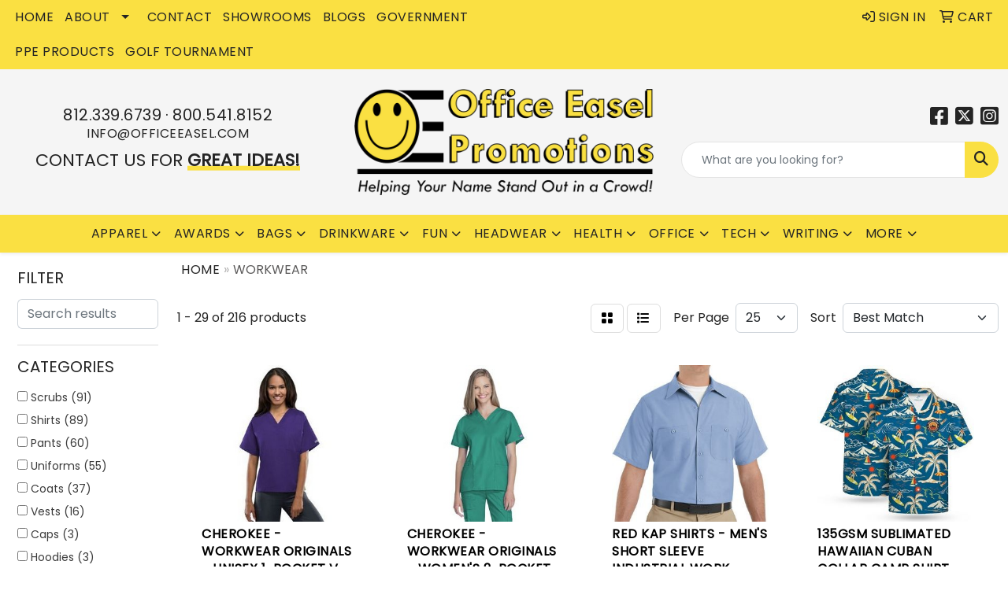

--- FILE ---
content_type: text/html
request_url: https://www.oe-promo.com/ws/ws.dll/StartSrch?UID=34949&WENavID=18648733
body_size: 15090
content:
<!DOCTYPE html>
<html lang="en"><head>
<meta charset="utf-8">
<meta http-equiv="X-UA-Compatible" content="IE=edge">
<meta name="viewport" content="width=device-width, initial-scale=1">
<!-- The above 3 meta tags *must* come first in the head; any other head content must come *after* these tags -->


<link href="/distsite/styles/8/css/bootstrap.min.css" rel="stylesheet" />
<link href="https://fonts.googleapis.com/css?family=Open+Sans:400,600|Oswald:400,600" rel="stylesheet">
<link href="/distsite/styles/8/css/owl.carousel.min.css" rel="stylesheet">
<link href="/distsite/styles/8/css/nouislider.css" rel="stylesheet">
<!--<link href="/distsite/styles/8/css/menu.css" rel="stylesheet"/>-->
<link href="/distsite/styles/8/css/flexslider.css" rel="stylesheet">
<link href="/distsite/styles/8/css/all.min.css" rel="stylesheet">
<link href="/distsite/styles/8/css/slick/slick.css" rel="stylesheet"/>
<link href="/distsite/styles/8/css/lightbox/lightbox.css" rel="stylesheet"  />
<link href="/distsite/styles/8/css/yamm.css" rel="stylesheet" />
<!-- Custom styles for this theme -->
<link href="/we/we.dll/StyleSheet?UN=34949&Type=WETheme&TS=C45490.5880671296" rel="stylesheet">
<!-- Custom styles for this theme -->
<link href="/we/we.dll/StyleSheet?UN=34949&Type=WETheme-PS&TS=C45490.5880671296" rel="stylesheet">
<style>
body {color: #242424 !important;}
ul#nav1.sf-arrows .sf-with-ul:after {border-top-color: #242424;}
h1, h2, h3, h4, h5, h6 {text-transform: uppercase !important;}
a {text-transform: uppercase !important; letter-spacing: .5px;}
.btn-default {text-transform: uppercase !important;}
#header-inner > div > div {align-items: center !important;}
#logo > a > img {margin-top: 0;}
.header-six #logo img {max-height: 135px;}
.sig-theme-grid h3 {font-weight: 300;}
#ftlogo > a > img {height: 100px;}
#ftlogo > a > img {margin-bottom: 13px;}
#footer {padding: 60px 0px 0px 0px; border-top: 2px solid #fae042; }
.sig-overlay {background-color: #00000080;}

.heading-title {margin-bottom: 10px !important; font-size: 22px; text-transform: uppercase !important; font-weight: 400;}
.underline-txt {background-size: 100px 1.3em; background-image: linear-gradient(to bottom,rgba(0,0,0,0) 80%,#fae042 80%); font-weight: 700;}

.featured-collections .collection {margin: 0;}
.featured-collections .col-collection h2 {margin: 10px 0 20px 0;}

#featured-collection-4 > div {padding: 0; margin: 0;}
#featured-collection-4 {padding: 30px 0 0 0;}

#featured-collection-1 > div > div > h3 {display: none;}
#featured-collection-2 > div > div > h3 {display: none;}
#featured-collection-3 > div > div > h3 {display: none;}
#featured-collection-4 > div > div > h3 {display: none;}
#featured-collection-1 {background: #fff;}
#featured-collection-2 {background: #fff;}
#featured-collection-3 {background: #fff;}
#featured-collection-4 {background: #fff;}

@media (min-width: 768px) {
#header-inner { padding: 25px 0px}
}

@media (min-width: 992px) {
.carousel-item {height: 550px;}
}
</style>

<!-- HTML5 shim and Respond.js for IE8 support of HTML5 elements and media queries -->
<!--[if lt IE 9]>
      <script src="https://oss.maxcdn.com/html5shiv/3.7.3/html5shiv.min.js"></script>
      <script src="https://oss.maxcdn.com/respond/1.4.2/respond.min.js"></script>
    <![endif]-->

</head>

<body style="background:#fff;">


  <!-- Slide-Out Menu -->
  <div id="filter-menu" class="filter-menu">
    <button id="close-menu" class="btn-close"></button>
    <div class="menu-content">
      
<aside class="filter-sidebar">



<div class="filter-section first">
	<h2>Filter</h2>
	 <div class="input-group mb-3">
	 <input type="text" style="border-right:0;" placeholder="Search results" class="form-control text-search-within-results" name="SearchWithinResults" value="" maxlength="100" onkeyup="HandleTextFilter(event);">
	  <label class="input-group-text" style="background-color:#fff;"><a  style="display:none;" href="javascript:void(0);" class="remove-filter" data-toggle="tooltip" title="Clear" onclick="ClearTextFilter();"><i class="far fa-times" aria-hidden="true"></i> <span class="fa-sr-only">x</span></a></label>
	</div>
</div>

<a href="javascript:void(0);" class="clear-filters"  style="display:none;" onclick="ClearDrillDown();">Clear all filters</a>

<div class="filter-section" >
	<h2>Categories</h2>

	<div class="filter-list">

	 <div class="checkbox"><label><input class="filtercheckbox" type="checkbox" name="0|Scrubs" ><span> Scrubs (91)</span></label></div><div class="checkbox"><label><input class="filtercheckbox" type="checkbox" name="0|Shirts" ><span> Shirts (89)</span></label></div><div class="checkbox"><label><input class="filtercheckbox" type="checkbox" name="0|Pants" ><span> Pants (60)</span></label></div><div class="checkbox"><label><input class="filtercheckbox" type="checkbox" name="0|Uniforms" ><span> Uniforms (55)</span></label></div><div class="checkbox"><label><input class="filtercheckbox" type="checkbox" name="0|Coats" ><span> Coats (37)</span></label></div><div class="checkbox"><label><input class="filtercheckbox" type="checkbox" name="0|Vests" ><span> Vests (16)</span></label></div><div class="checkbox"><label><input class="filtercheckbox" type="checkbox" name="0|Caps" ><span> Caps (3)</span></label></div><div class="checkbox"><label><input class="filtercheckbox" type="checkbox" name="0|Hoodies" ><span> Hoodies (3)</span></label></div><div class="checkbox"><label><input class="filtercheckbox" type="checkbox" name="0|Aprons" ><span> Aprons (2)</span></label></div><div class="checkbox"><label><input class="filtercheckbox" type="checkbox" name="0|Skirts" ><span> Skirts (2)</span></label></div><div class="show-filter"><div class="checkbox"><label><input class="filtercheckbox" type="checkbox" name="0|Sweats" ><span> Sweats (2)</span></label></div><div class="checkbox"><label><input class="filtercheckbox" type="checkbox" name="0|Covers" ><span> Covers (1)</span></label></div><div class="checkbox"><label><input class="filtercheckbox" type="checkbox" name="0|Dresses" ><span> Dresses (1)</span></label></div><div class="checkbox"><label><input class="filtercheckbox" type="checkbox" name="0|Overalls" ><span> Overalls (1)</span></label></div><div class="checkbox"><label><input class="filtercheckbox" type="checkbox" name="0|Shorts" ><span> Shorts (1)</span></label></div></div>

		<!-- wrapper for more filters -->
        <div class="show-filter">

		</div><!-- showfilters -->

	</div>

		<a href="#" class="show-more"  >Show more</a>
</div>


<div class="filter-section" >
	<h2>Features</h2>

		<div class="filter-list">

	  		<div class="checkbox"><label><input class="filtercheckbox" type="checkbox" name="2|Women" ><span> Women (86)</span></label></div><div class="checkbox"><label><input class="filtercheckbox" type="checkbox" name="2|Cherokee" ><span> Cherokee (75)</span></label></div><div class="checkbox"><label><input class="filtercheckbox" type="checkbox" name="2|Men" ><span> Men (64)</span></label></div><div class="checkbox"><label><input class="filtercheckbox" type="checkbox" name="2|Workwear" ><span> Workwear (46)</span></label></div><div class="checkbox"><label><input class="filtercheckbox" type="checkbox" name="2|Polyester blend" ><span> Polyester blend (44)</span></label></div><div class="checkbox"><label><input class="filtercheckbox" type="checkbox" name="2|Pull over" ><span> Pull over (39)</span></label></div><div class="checkbox"><label><input class="filtercheckbox" type="checkbox" name="2|100% polyester" ><span> 100% polyester (35)</span></label></div><div class="checkbox"><label><input class="filtercheckbox" type="checkbox" name="2|35% cotton" ><span> 35% cotton (26)</span></label></div><div class="checkbox"><label><input class="filtercheckbox" type="checkbox" name="2|65% polyester" ><span> 65% polyester (26)</span></label></div><div class="checkbox"><label><input class="filtercheckbox" type="checkbox" name="2|Workwear revolution" ><span> Workwear revolution (26)</span></label></div><div class="show-filter"><div class="checkbox"><label><input class="filtercheckbox" type="checkbox" name="2|Polyester" ><span> Polyester (24)</span></label></div><div class="checkbox"><label><input class="filtercheckbox" type="checkbox" name="2|Workwear originals ultra" ><span> Workwear originals ultra (22)</span></label></div><div class="checkbox"><label><input class="filtercheckbox" type="checkbox" name="2|Unisex" ><span> Unisex (19)</span></label></div><div class="checkbox"><label><input class="filtercheckbox" type="checkbox" name="2|Chest pocket" ><span> Chest pocket (16)</span></label></div><div class="checkbox"><label><input class="filtercheckbox" type="checkbox" name="2|Reflective material" ><span> Reflective material (16)</span></label></div><div class="checkbox"><label><input class="filtercheckbox" type="checkbox" name="2|Spi" ><span> Spi (16)</span></label></div><div class="checkbox"><label><input class="filtercheckbox" type="checkbox" name="2|Zipper fly" ><span> Zipper fly (16)</span></label></div><div class="checkbox"><label><input class="filtercheckbox" type="checkbox" name="2|Cbi" ><span> Cbi (15)</span></label></div><div class="checkbox"><label><input class="filtercheckbox" type="checkbox" name="2|Elastic" ><span> Elastic (15)</span></label></div><div class="checkbox"><label><input class="filtercheckbox" type="checkbox" name="2|Elastic drawstring" ><span> Elastic drawstring (15)</span></label></div><div class="checkbox"><label><input class="filtercheckbox" type="checkbox" name="2|Short sleeve" ><span> Short sleeve (15)</span></label></div><div class="checkbox"><label><input class="filtercheckbox" type="checkbox" name="2|Adult" ><span> Adult (13)</span></label></div><div class="checkbox"><label><input class="filtercheckbox" type="checkbox" name="2|Long sleeve" ><span> Long sleeve (13)</span></label></div><div class="checkbox"><label><input class="filtercheckbox" type="checkbox" name="2|Moisture wicking" ><span> Moisture wicking (13)</span></label></div><div class="checkbox"><label><input class="filtercheckbox" type="checkbox" name="2|Zipper front" ><span> Zipper front (13)</span></label></div><div class="checkbox"><label><input class="filtercheckbox" type="checkbox" name="2|Sleeveless" ><span> Sleeveless (12)</span></label></div><div class="checkbox"><label><input class="filtercheckbox" type="checkbox" name="2|100% polyester mesh" ><span> 100% polyester mesh (11)</span></label></div><div class="checkbox"><label><input class="filtercheckbox" type="checkbox" name="2|Drawstring" ><span> Drawstring (11)</span></label></div><div class="checkbox"><label><input class="filtercheckbox" type="checkbox" name="2|Red kap" ><span> Red kap (10)</span></label></div><div class="checkbox"><label><input class="filtercheckbox" type="checkbox" name="2|Button front" ><span> Button front (9)</span></label></div><div class="checkbox"><label><input class="filtercheckbox" type="checkbox" name="2|Chest mic tab" ><span> Chest mic tab (9)</span></label></div><div class="checkbox"><label><input class="filtercheckbox" type="checkbox" name="2|Dickies" ><span> Dickies (9)</span></label></div><div class="checkbox"><label><input class="filtercheckbox" type="checkbox" name="2|Snap front" ><span> Snap front (9)</span></label></div><div class="checkbox"><label><input class="filtercheckbox" type="checkbox" name="2|Workwear originals" ><span> Workwear originals (9)</span></label></div><div class="checkbox"><label><input class="filtercheckbox" type="checkbox" name="2|Jacket" ><span> Jacket (8)</span></label></div><div class="checkbox"><label><input class="filtercheckbox" type="checkbox" name="2|Ladies" ><span> Ladies (8)</span></label></div><div class="checkbox"><label><input class="filtercheckbox" type="checkbox" name="2|Lady" ><span> Lady (8)</span></label></div><div class="checkbox"><label><input class="filtercheckbox" type="checkbox" name="2|Zipper front closure" ><span> Zipper front closure (8)</span></label></div><div class="checkbox"><label><input class="filtercheckbox" type="checkbox" name="2|100% cotton" ><span> 100% cotton (7)</span></label></div><div class="checkbox"><label><input class="filtercheckbox" type="checkbox" name="2|5 oz." ><span> 5 oz. (7)</span></label></div><div class="checkbox"><label><input class="filtercheckbox" type="checkbox" name="2|Cargo pockets" ><span> Cargo pockets (7)</span></label></div><div class="checkbox"><label><input class="filtercheckbox" type="checkbox" name="2|Left chest pocket" ><span> Left chest pocket (7)</span></label></div><div class="checkbox"><label><input class="filtercheckbox" type="checkbox" name="2|Mid rise" ><span> Mid rise (7)</span></label></div><div class="checkbox"><label><input class="filtercheckbox" type="checkbox" name="2|Odor fighting" ><span> Odor fighting (7)</span></label></div><div class="checkbox"><label><input class="filtercheckbox" type="checkbox" name="2|Patch pockets" ><span> Patch pockets (7)</span></label></div><div class="checkbox"><label><input class="filtercheckbox" type="checkbox" name="2|Protx2" ><span> Protx2 (7)</span></label></div><div class="checkbox"><label><input class="filtercheckbox" type="checkbox" name="2|Scrub pant" ><span> Scrub pant (7)</span></label></div><div class="checkbox"><label><input class="filtercheckbox" type="checkbox" name="2|Spandex" ><span> Spandex (7)</span></label></div><div class="checkbox"><label><input class="filtercheckbox" type="checkbox" name="2|Upf 30" ><span> Upf 30 (7)</span></label></div><div class="checkbox"><label><input class="filtercheckbox" type="checkbox" name="2|Wink" ><span> Wink (7)</span></label></div></div>

			<!-- wrapper for more filters -->
			<div class="show-filter">

			</div><!-- showfilters -->
 		</div>
		<a href="#" class="show-more"  >Show more</a>


</div>


<div class="filter-section" >
	<h2>Colors</h2>

		<div class="filter-list">

		  	<div class="checkbox"><label><input class="filtercheckbox" type="checkbox" name="1|Black" ><span> Black (165)</span></label></div><div class="checkbox"><label><input class="filtercheckbox" type="checkbox" name="1|Navy blue" ><span> Navy blue (135)</span></label></div><div class="checkbox"><label><input class="filtercheckbox" type="checkbox" name="1|Royal blue" ><span> Royal blue (98)</span></label></div><div class="checkbox"><label><input class="filtercheckbox" type="checkbox" name="1|Pewter gray" ><span> Pewter gray (95)</span></label></div><div class="checkbox"><label><input class="filtercheckbox" type="checkbox" name="1|White" ><span> White (77)</span></label></div><div class="checkbox"><label><input class="filtercheckbox" type="checkbox" name="1|Wine red" ><span> Wine red (77)</span></label></div><div class="checkbox"><label><input class="filtercheckbox" type="checkbox" name="1|Caribbean blue" ><span> Caribbean blue (70)</span></label></div><div class="checkbox"><label><input class="filtercheckbox" type="checkbox" name="1|Hunter green" ><span> Hunter green (66)</span></label></div><div class="checkbox"><label><input class="filtercheckbox" type="checkbox" name="1|Ciel blue" ><span> Ciel blue (61)</span></label></div><div class="checkbox"><label><input class="filtercheckbox" type="checkbox" name="1|Galaxy blue" ><span> Galaxy blue (53)</span></label></div><div class="show-filter"><div class="checkbox"><label><input class="filtercheckbox" type="checkbox" name="1|Teal blue" ><span> Teal blue (48)</span></label></div><div class="checkbox"><label><input class="filtercheckbox" type="checkbox" name="1|Red" ><span> Red (47)</span></label></div><div class="checkbox"><label><input class="filtercheckbox" type="checkbox" name="1|Gray" ><span> Gray (43)</span></label></div><div class="checkbox"><label><input class="filtercheckbox" type="checkbox" name="1|Olive green" ><span> Olive green (42)</span></label></div><div class="checkbox"><label><input class="filtercheckbox" type="checkbox" name="1|Grape purple" ><span> Grape purple (35)</span></label></div><div class="checkbox"><label><input class="filtercheckbox" type="checkbox" name="1|Khaki brown" ><span> Khaki brown (33)</span></label></div><div class="checkbox"><label><input class="filtercheckbox" type="checkbox" name="1|Eggplant purple" ><span> Eggplant purple (22)</span></label></div><div class="checkbox"><label><input class="filtercheckbox" type="checkbox" name="1|Charcoal gray" ><span> Charcoal gray (21)</span></label></div><div class="checkbox"><label><input class="filtercheckbox" type="checkbox" name="1|Turquoise blue" ><span> Turquoise blue (16)</span></label></div><div class="checkbox"><label><input class="filtercheckbox" type="checkbox" name="1|Light gray" ><span> Light gray (10)</span></label></div><div class="checkbox"><label><input class="filtercheckbox" type="checkbox" name="1|Ceil blue" ><span> Ceil blue (9)</span></label></div><div class="checkbox"><label><input class="filtercheckbox" type="checkbox" name="1|Electric pink" ><span> Electric pink (9)</span></label></div><div class="checkbox"><label><input class="filtercheckbox" type="checkbox" name="1|Safety yellow" ><span> Safety yellow (8)</span></label></div><div class="checkbox"><label><input class="filtercheckbox" type="checkbox" name="1|Safety orange" ><span> Safety orange (6)</span></label></div><div class="checkbox"><label><input class="filtercheckbox" type="checkbox" name="1|Surgical green" ><span> Surgical green (6)</span></label></div><div class="checkbox"><label><input class="filtercheckbox" type="checkbox" name="1|Chocolate brown" ><span> Chocolate brown (5)</span></label></div><div class="checkbox"><label><input class="filtercheckbox" type="checkbox" name="1|Light blue" ><span> Light blue (5)</span></label></div><div class="checkbox"><label><input class="filtercheckbox" type="checkbox" name="1|Lime green/silver" ><span> Lime green/silver (5)</span></label></div><div class="checkbox"><label><input class="filtercheckbox" type="checkbox" name="1|Metal gray" ><span> Metal gray (5)</span></label></div><div class="checkbox"><label><input class="filtercheckbox" type="checkbox" name="1|Orange/black/silver" ><span> Orange/black/silver (5)</span></label></div><div class="checkbox"><label><input class="filtercheckbox" type="checkbox" name="1|Papaya juice pink" ><span> Papaya juice pink (5)</span></label></div><div class="checkbox"><label><input class="filtercheckbox" type="checkbox" name="1|Petrol blue" ><span> Petrol blue (5)</span></label></div><div class="checkbox"><label><input class="filtercheckbox" type="checkbox" name="1|Safety green" ><span> Safety green (5)</span></label></div><div class="checkbox"><label><input class="filtercheckbox" type="checkbox" name="1|Sage green" ><span> Sage green (5)</span></label></div><div class="checkbox"><label><input class="filtercheckbox" type="checkbox" name="1|Soft marine blue" ><span> Soft marine blue (5)</span></label></div><div class="checkbox"><label><input class="filtercheckbox" type="checkbox" name="1|Spruce green" ><span> Spruce green (5)</span></label></div><div class="checkbox"><label><input class="filtercheckbox" type="checkbox" name="1|Brown" ><span> Brown (4)</span></label></div><div class="checkbox"><label><input class="filtercheckbox" type="checkbox" name="1|Dark navy blue" ><span> Dark navy blue (4)</span></label></div><div class="checkbox"><label><input class="filtercheckbox" type="checkbox" name="1|Heather cranberry red" ><span> Heather cranberry red (4)</span></label></div><div class="checkbox"><label><input class="filtercheckbox" type="checkbox" name="1|Heather gray" ><span> Heather gray (4)</span></label></div><div class="checkbox"><label><input class="filtercheckbox" type="checkbox" name="1|Heritage blue" ><span> Heritage blue (4)</span></label></div><div class="checkbox"><label><input class="filtercheckbox" type="checkbox" name="1|Iron gray" ><span> Iron gray (4)</span></label></div><div class="checkbox"><label><input class="filtercheckbox" type="checkbox" name="1|Khaki beige" ><span> Khaki beige (4)</span></label></div><div class="checkbox"><label><input class="filtercheckbox" type="checkbox" name="1|Light tan" ><span> Light tan (4)</span></label></div><div class="checkbox"><label><input class="filtercheckbox" type="checkbox" name="1|Lime green/black/silver" ><span> Lime green/black/silver (4)</span></label></div><div class="checkbox"><label><input class="filtercheckbox" type="checkbox" name="1|Safety orange/reflective silver" ><span> Safety orange/reflective silver (4)</span></label></div><div class="checkbox"><label><input class="filtercheckbox" type="checkbox" name="1|Safety yellow/reflective silver" ><span> Safety yellow/reflective silver (4)</span></label></div><div class="checkbox"><label><input class="filtercheckbox" type="checkbox" name="1|Silver tan" ><span> Silver tan (4)</span></label></div><div class="checkbox"><label><input class="filtercheckbox" type="checkbox" name="1|Steel gray" ><span> Steel gray (4)</span></label></div><div class="checkbox"><label><input class="filtercheckbox" type="checkbox" name="1|True ceil blue" ><span> True ceil blue (4)</span></label></div></div>


			<!-- wrapper for more filters -->
			<div class="show-filter">

			</div><!-- showfilters -->

		  </div>

		<a href="#" class="show-more"  >Show more</a>
</div>


<div class="filter-section"  >
	<h2>Price Range</h2>
	<div class="filter-price-wrap">
		<div class="filter-price-inner">
			<div class="input-group">
				<span class="input-group-text input-group-text-white">$</span>
				<input type="text" class="form-control form-control-sm filter-min-prices" name="min-prices" value="" placeholder="Min" onkeyup="HandlePriceFilter(event);">
			</div>
			<div class="input-group">
				<span class="input-group-text input-group-text-white">$</span>
				<input type="text" class="form-control form-control-sm filter-max-prices" name="max-prices" value="" placeholder="Max" onkeyup="HandlePriceFilter(event);">
			</div>
		</div>
		<a href="javascript:void(0)" onclick="SetPriceFilter();" ><i class="fa-solid fa-chevron-right"></i></a>
	</div>
</div>

<div class="filter-section"   >
	<h2>Quantity</h2>
	<div class="filter-price-wrap mb-2">
		<input type="text" class="form-control form-control-sm filter-quantity" value="" placeholder="Qty" onkeyup="HandleQuantityFilter(event);">
		<a href="javascript:void(0)" onclick="SetQuantityFilter();"><i class="fa-solid fa-chevron-right"></i></a>
	</div>
</div>




	</aside>

    </div>
</div>




	<div class="container-fluid">
		<div class="row">

			<div class="col-md-3 col-lg-2">
        <div class="d-none d-md-block">
          <div id="desktop-filter">
            
<aside class="filter-sidebar">



<div class="filter-section first">
	<h2>Filter</h2>
	 <div class="input-group mb-3">
	 <input type="text" style="border-right:0;" placeholder="Search results" class="form-control text-search-within-results" name="SearchWithinResults" value="" maxlength="100" onkeyup="HandleTextFilter(event);">
	  <label class="input-group-text" style="background-color:#fff;"><a  style="display:none;" href="javascript:void(0);" class="remove-filter" data-toggle="tooltip" title="Clear" onclick="ClearTextFilter();"><i class="far fa-times" aria-hidden="true"></i> <span class="fa-sr-only">x</span></a></label>
	</div>
</div>

<a href="javascript:void(0);" class="clear-filters"  style="display:none;" onclick="ClearDrillDown();">Clear all filters</a>

<div class="filter-section" >
	<h2>Categories</h2>

	<div class="filter-list">

	 <div class="checkbox"><label><input class="filtercheckbox" type="checkbox" name="0|Scrubs" ><span> Scrubs (91)</span></label></div><div class="checkbox"><label><input class="filtercheckbox" type="checkbox" name="0|Shirts" ><span> Shirts (89)</span></label></div><div class="checkbox"><label><input class="filtercheckbox" type="checkbox" name="0|Pants" ><span> Pants (60)</span></label></div><div class="checkbox"><label><input class="filtercheckbox" type="checkbox" name="0|Uniforms" ><span> Uniforms (55)</span></label></div><div class="checkbox"><label><input class="filtercheckbox" type="checkbox" name="0|Coats" ><span> Coats (37)</span></label></div><div class="checkbox"><label><input class="filtercheckbox" type="checkbox" name="0|Vests" ><span> Vests (16)</span></label></div><div class="checkbox"><label><input class="filtercheckbox" type="checkbox" name="0|Caps" ><span> Caps (3)</span></label></div><div class="checkbox"><label><input class="filtercheckbox" type="checkbox" name="0|Hoodies" ><span> Hoodies (3)</span></label></div><div class="checkbox"><label><input class="filtercheckbox" type="checkbox" name="0|Aprons" ><span> Aprons (2)</span></label></div><div class="checkbox"><label><input class="filtercheckbox" type="checkbox" name="0|Skirts" ><span> Skirts (2)</span></label></div><div class="show-filter"><div class="checkbox"><label><input class="filtercheckbox" type="checkbox" name="0|Sweats" ><span> Sweats (2)</span></label></div><div class="checkbox"><label><input class="filtercheckbox" type="checkbox" name="0|Covers" ><span> Covers (1)</span></label></div><div class="checkbox"><label><input class="filtercheckbox" type="checkbox" name="0|Dresses" ><span> Dresses (1)</span></label></div><div class="checkbox"><label><input class="filtercheckbox" type="checkbox" name="0|Overalls" ><span> Overalls (1)</span></label></div><div class="checkbox"><label><input class="filtercheckbox" type="checkbox" name="0|Shorts" ><span> Shorts (1)</span></label></div></div>

		<!-- wrapper for more filters -->
        <div class="show-filter">

		</div><!-- showfilters -->

	</div>

		<a href="#" class="show-more"  >Show more</a>
</div>


<div class="filter-section" >
	<h2>Features</h2>

		<div class="filter-list">

	  		<div class="checkbox"><label><input class="filtercheckbox" type="checkbox" name="2|Women" ><span> Women (86)</span></label></div><div class="checkbox"><label><input class="filtercheckbox" type="checkbox" name="2|Cherokee" ><span> Cherokee (75)</span></label></div><div class="checkbox"><label><input class="filtercheckbox" type="checkbox" name="2|Men" ><span> Men (64)</span></label></div><div class="checkbox"><label><input class="filtercheckbox" type="checkbox" name="2|Workwear" ><span> Workwear (46)</span></label></div><div class="checkbox"><label><input class="filtercheckbox" type="checkbox" name="2|Polyester blend" ><span> Polyester blend (44)</span></label></div><div class="checkbox"><label><input class="filtercheckbox" type="checkbox" name="2|Pull over" ><span> Pull over (39)</span></label></div><div class="checkbox"><label><input class="filtercheckbox" type="checkbox" name="2|100% polyester" ><span> 100% polyester (35)</span></label></div><div class="checkbox"><label><input class="filtercheckbox" type="checkbox" name="2|35% cotton" ><span> 35% cotton (26)</span></label></div><div class="checkbox"><label><input class="filtercheckbox" type="checkbox" name="2|65% polyester" ><span> 65% polyester (26)</span></label></div><div class="checkbox"><label><input class="filtercheckbox" type="checkbox" name="2|Workwear revolution" ><span> Workwear revolution (26)</span></label></div><div class="show-filter"><div class="checkbox"><label><input class="filtercheckbox" type="checkbox" name="2|Polyester" ><span> Polyester (24)</span></label></div><div class="checkbox"><label><input class="filtercheckbox" type="checkbox" name="2|Workwear originals ultra" ><span> Workwear originals ultra (22)</span></label></div><div class="checkbox"><label><input class="filtercheckbox" type="checkbox" name="2|Unisex" ><span> Unisex (19)</span></label></div><div class="checkbox"><label><input class="filtercheckbox" type="checkbox" name="2|Chest pocket" ><span> Chest pocket (16)</span></label></div><div class="checkbox"><label><input class="filtercheckbox" type="checkbox" name="2|Reflective material" ><span> Reflective material (16)</span></label></div><div class="checkbox"><label><input class="filtercheckbox" type="checkbox" name="2|Spi" ><span> Spi (16)</span></label></div><div class="checkbox"><label><input class="filtercheckbox" type="checkbox" name="2|Zipper fly" ><span> Zipper fly (16)</span></label></div><div class="checkbox"><label><input class="filtercheckbox" type="checkbox" name="2|Cbi" ><span> Cbi (15)</span></label></div><div class="checkbox"><label><input class="filtercheckbox" type="checkbox" name="2|Elastic" ><span> Elastic (15)</span></label></div><div class="checkbox"><label><input class="filtercheckbox" type="checkbox" name="2|Elastic drawstring" ><span> Elastic drawstring (15)</span></label></div><div class="checkbox"><label><input class="filtercheckbox" type="checkbox" name="2|Short sleeve" ><span> Short sleeve (15)</span></label></div><div class="checkbox"><label><input class="filtercheckbox" type="checkbox" name="2|Adult" ><span> Adult (13)</span></label></div><div class="checkbox"><label><input class="filtercheckbox" type="checkbox" name="2|Long sleeve" ><span> Long sleeve (13)</span></label></div><div class="checkbox"><label><input class="filtercheckbox" type="checkbox" name="2|Moisture wicking" ><span> Moisture wicking (13)</span></label></div><div class="checkbox"><label><input class="filtercheckbox" type="checkbox" name="2|Zipper front" ><span> Zipper front (13)</span></label></div><div class="checkbox"><label><input class="filtercheckbox" type="checkbox" name="2|Sleeveless" ><span> Sleeveless (12)</span></label></div><div class="checkbox"><label><input class="filtercheckbox" type="checkbox" name="2|100% polyester mesh" ><span> 100% polyester mesh (11)</span></label></div><div class="checkbox"><label><input class="filtercheckbox" type="checkbox" name="2|Drawstring" ><span> Drawstring (11)</span></label></div><div class="checkbox"><label><input class="filtercheckbox" type="checkbox" name="2|Red kap" ><span> Red kap (10)</span></label></div><div class="checkbox"><label><input class="filtercheckbox" type="checkbox" name="2|Button front" ><span> Button front (9)</span></label></div><div class="checkbox"><label><input class="filtercheckbox" type="checkbox" name="2|Chest mic tab" ><span> Chest mic tab (9)</span></label></div><div class="checkbox"><label><input class="filtercheckbox" type="checkbox" name="2|Dickies" ><span> Dickies (9)</span></label></div><div class="checkbox"><label><input class="filtercheckbox" type="checkbox" name="2|Snap front" ><span> Snap front (9)</span></label></div><div class="checkbox"><label><input class="filtercheckbox" type="checkbox" name="2|Workwear originals" ><span> Workwear originals (9)</span></label></div><div class="checkbox"><label><input class="filtercheckbox" type="checkbox" name="2|Jacket" ><span> Jacket (8)</span></label></div><div class="checkbox"><label><input class="filtercheckbox" type="checkbox" name="2|Ladies" ><span> Ladies (8)</span></label></div><div class="checkbox"><label><input class="filtercheckbox" type="checkbox" name="2|Lady" ><span> Lady (8)</span></label></div><div class="checkbox"><label><input class="filtercheckbox" type="checkbox" name="2|Zipper front closure" ><span> Zipper front closure (8)</span></label></div><div class="checkbox"><label><input class="filtercheckbox" type="checkbox" name="2|100% cotton" ><span> 100% cotton (7)</span></label></div><div class="checkbox"><label><input class="filtercheckbox" type="checkbox" name="2|5 oz." ><span> 5 oz. (7)</span></label></div><div class="checkbox"><label><input class="filtercheckbox" type="checkbox" name="2|Cargo pockets" ><span> Cargo pockets (7)</span></label></div><div class="checkbox"><label><input class="filtercheckbox" type="checkbox" name="2|Left chest pocket" ><span> Left chest pocket (7)</span></label></div><div class="checkbox"><label><input class="filtercheckbox" type="checkbox" name="2|Mid rise" ><span> Mid rise (7)</span></label></div><div class="checkbox"><label><input class="filtercheckbox" type="checkbox" name="2|Odor fighting" ><span> Odor fighting (7)</span></label></div><div class="checkbox"><label><input class="filtercheckbox" type="checkbox" name="2|Patch pockets" ><span> Patch pockets (7)</span></label></div><div class="checkbox"><label><input class="filtercheckbox" type="checkbox" name="2|Protx2" ><span> Protx2 (7)</span></label></div><div class="checkbox"><label><input class="filtercheckbox" type="checkbox" name="2|Scrub pant" ><span> Scrub pant (7)</span></label></div><div class="checkbox"><label><input class="filtercheckbox" type="checkbox" name="2|Spandex" ><span> Spandex (7)</span></label></div><div class="checkbox"><label><input class="filtercheckbox" type="checkbox" name="2|Upf 30" ><span> Upf 30 (7)</span></label></div><div class="checkbox"><label><input class="filtercheckbox" type="checkbox" name="2|Wink" ><span> Wink (7)</span></label></div></div>

			<!-- wrapper for more filters -->
			<div class="show-filter">

			</div><!-- showfilters -->
 		</div>
		<a href="#" class="show-more"  >Show more</a>


</div>


<div class="filter-section" >
	<h2>Colors</h2>

		<div class="filter-list">

		  	<div class="checkbox"><label><input class="filtercheckbox" type="checkbox" name="1|Black" ><span> Black (165)</span></label></div><div class="checkbox"><label><input class="filtercheckbox" type="checkbox" name="1|Navy blue" ><span> Navy blue (135)</span></label></div><div class="checkbox"><label><input class="filtercheckbox" type="checkbox" name="1|Royal blue" ><span> Royal blue (98)</span></label></div><div class="checkbox"><label><input class="filtercheckbox" type="checkbox" name="1|Pewter gray" ><span> Pewter gray (95)</span></label></div><div class="checkbox"><label><input class="filtercheckbox" type="checkbox" name="1|White" ><span> White (77)</span></label></div><div class="checkbox"><label><input class="filtercheckbox" type="checkbox" name="1|Wine red" ><span> Wine red (77)</span></label></div><div class="checkbox"><label><input class="filtercheckbox" type="checkbox" name="1|Caribbean blue" ><span> Caribbean blue (70)</span></label></div><div class="checkbox"><label><input class="filtercheckbox" type="checkbox" name="1|Hunter green" ><span> Hunter green (66)</span></label></div><div class="checkbox"><label><input class="filtercheckbox" type="checkbox" name="1|Ciel blue" ><span> Ciel blue (61)</span></label></div><div class="checkbox"><label><input class="filtercheckbox" type="checkbox" name="1|Galaxy blue" ><span> Galaxy blue (53)</span></label></div><div class="show-filter"><div class="checkbox"><label><input class="filtercheckbox" type="checkbox" name="1|Teal blue" ><span> Teal blue (48)</span></label></div><div class="checkbox"><label><input class="filtercheckbox" type="checkbox" name="1|Red" ><span> Red (47)</span></label></div><div class="checkbox"><label><input class="filtercheckbox" type="checkbox" name="1|Gray" ><span> Gray (43)</span></label></div><div class="checkbox"><label><input class="filtercheckbox" type="checkbox" name="1|Olive green" ><span> Olive green (42)</span></label></div><div class="checkbox"><label><input class="filtercheckbox" type="checkbox" name="1|Grape purple" ><span> Grape purple (35)</span></label></div><div class="checkbox"><label><input class="filtercheckbox" type="checkbox" name="1|Khaki brown" ><span> Khaki brown (33)</span></label></div><div class="checkbox"><label><input class="filtercheckbox" type="checkbox" name="1|Eggplant purple" ><span> Eggplant purple (22)</span></label></div><div class="checkbox"><label><input class="filtercheckbox" type="checkbox" name="1|Charcoal gray" ><span> Charcoal gray (21)</span></label></div><div class="checkbox"><label><input class="filtercheckbox" type="checkbox" name="1|Turquoise blue" ><span> Turquoise blue (16)</span></label></div><div class="checkbox"><label><input class="filtercheckbox" type="checkbox" name="1|Light gray" ><span> Light gray (10)</span></label></div><div class="checkbox"><label><input class="filtercheckbox" type="checkbox" name="1|Ceil blue" ><span> Ceil blue (9)</span></label></div><div class="checkbox"><label><input class="filtercheckbox" type="checkbox" name="1|Electric pink" ><span> Electric pink (9)</span></label></div><div class="checkbox"><label><input class="filtercheckbox" type="checkbox" name="1|Safety yellow" ><span> Safety yellow (8)</span></label></div><div class="checkbox"><label><input class="filtercheckbox" type="checkbox" name="1|Safety orange" ><span> Safety orange (6)</span></label></div><div class="checkbox"><label><input class="filtercheckbox" type="checkbox" name="1|Surgical green" ><span> Surgical green (6)</span></label></div><div class="checkbox"><label><input class="filtercheckbox" type="checkbox" name="1|Chocolate brown" ><span> Chocolate brown (5)</span></label></div><div class="checkbox"><label><input class="filtercheckbox" type="checkbox" name="1|Light blue" ><span> Light blue (5)</span></label></div><div class="checkbox"><label><input class="filtercheckbox" type="checkbox" name="1|Lime green/silver" ><span> Lime green/silver (5)</span></label></div><div class="checkbox"><label><input class="filtercheckbox" type="checkbox" name="1|Metal gray" ><span> Metal gray (5)</span></label></div><div class="checkbox"><label><input class="filtercheckbox" type="checkbox" name="1|Orange/black/silver" ><span> Orange/black/silver (5)</span></label></div><div class="checkbox"><label><input class="filtercheckbox" type="checkbox" name="1|Papaya juice pink" ><span> Papaya juice pink (5)</span></label></div><div class="checkbox"><label><input class="filtercheckbox" type="checkbox" name="1|Petrol blue" ><span> Petrol blue (5)</span></label></div><div class="checkbox"><label><input class="filtercheckbox" type="checkbox" name="1|Safety green" ><span> Safety green (5)</span></label></div><div class="checkbox"><label><input class="filtercheckbox" type="checkbox" name="1|Sage green" ><span> Sage green (5)</span></label></div><div class="checkbox"><label><input class="filtercheckbox" type="checkbox" name="1|Soft marine blue" ><span> Soft marine blue (5)</span></label></div><div class="checkbox"><label><input class="filtercheckbox" type="checkbox" name="1|Spruce green" ><span> Spruce green (5)</span></label></div><div class="checkbox"><label><input class="filtercheckbox" type="checkbox" name="1|Brown" ><span> Brown (4)</span></label></div><div class="checkbox"><label><input class="filtercheckbox" type="checkbox" name="1|Dark navy blue" ><span> Dark navy blue (4)</span></label></div><div class="checkbox"><label><input class="filtercheckbox" type="checkbox" name="1|Heather cranberry red" ><span> Heather cranberry red (4)</span></label></div><div class="checkbox"><label><input class="filtercheckbox" type="checkbox" name="1|Heather gray" ><span> Heather gray (4)</span></label></div><div class="checkbox"><label><input class="filtercheckbox" type="checkbox" name="1|Heritage blue" ><span> Heritage blue (4)</span></label></div><div class="checkbox"><label><input class="filtercheckbox" type="checkbox" name="1|Iron gray" ><span> Iron gray (4)</span></label></div><div class="checkbox"><label><input class="filtercheckbox" type="checkbox" name="1|Khaki beige" ><span> Khaki beige (4)</span></label></div><div class="checkbox"><label><input class="filtercheckbox" type="checkbox" name="1|Light tan" ><span> Light tan (4)</span></label></div><div class="checkbox"><label><input class="filtercheckbox" type="checkbox" name="1|Lime green/black/silver" ><span> Lime green/black/silver (4)</span></label></div><div class="checkbox"><label><input class="filtercheckbox" type="checkbox" name="1|Safety orange/reflective silver" ><span> Safety orange/reflective silver (4)</span></label></div><div class="checkbox"><label><input class="filtercheckbox" type="checkbox" name="1|Safety yellow/reflective silver" ><span> Safety yellow/reflective silver (4)</span></label></div><div class="checkbox"><label><input class="filtercheckbox" type="checkbox" name="1|Silver tan" ><span> Silver tan (4)</span></label></div><div class="checkbox"><label><input class="filtercheckbox" type="checkbox" name="1|Steel gray" ><span> Steel gray (4)</span></label></div><div class="checkbox"><label><input class="filtercheckbox" type="checkbox" name="1|True ceil blue" ><span> True ceil blue (4)</span></label></div></div>


			<!-- wrapper for more filters -->
			<div class="show-filter">

			</div><!-- showfilters -->

		  </div>

		<a href="#" class="show-more"  >Show more</a>
</div>


<div class="filter-section"  >
	<h2>Price Range</h2>
	<div class="filter-price-wrap">
		<div class="filter-price-inner">
			<div class="input-group">
				<span class="input-group-text input-group-text-white">$</span>
				<input type="text" class="form-control form-control-sm filter-min-prices" name="min-prices" value="" placeholder="Min" onkeyup="HandlePriceFilter(event);">
			</div>
			<div class="input-group">
				<span class="input-group-text input-group-text-white">$</span>
				<input type="text" class="form-control form-control-sm filter-max-prices" name="max-prices" value="" placeholder="Max" onkeyup="HandlePriceFilter(event);">
			</div>
		</div>
		<a href="javascript:void(0)" onclick="SetPriceFilter();" ><i class="fa-solid fa-chevron-right"></i></a>
	</div>
</div>

<div class="filter-section"   >
	<h2>Quantity</h2>
	<div class="filter-price-wrap mb-2">
		<input type="text" class="form-control form-control-sm filter-quantity" value="" placeholder="Qty" onkeyup="HandleQuantityFilter(event);">
		<a href="javascript:void(0)" onclick="SetQuantityFilter();"><i class="fa-solid fa-chevron-right"></i></a>
	</div>
</div>




	</aside>

          </div>
        </div>
			</div>

			<div class="col-md-9 col-lg-10">
				

				<ol class="breadcrumb"  >
              		<li><a href="https://www.oe-promo.com" target="_top">Home</a></li>
             	 	<li class="active">WORKWEAR</li>
            	</ol>




				<div id="product-list-controls">

				
						<div class="d-flex align-items-center justify-content-between">
							<div class="d-none d-md-block me-3">
								1 - 29 of  216 <span class="d-none d-lg-inline">products</span>
							</div>
					  
						  <!-- Right Aligned Controls -->
						  <div class="product-controls-right d-flex align-items-center">
       
              <button id="show-filter-button" class="btn btn-control d-block d-md-none"><i class="fa-solid fa-filter" aria-hidden="true"></i></button>

							
							<span class="me-3">
								<a href="/ws/ws.dll/StartSrch?UID=34949&WENavID=18648733&View=T&ST=260130113426321127816476222" class="btn btn-control grid" title="Change to Grid View"><i class="fa-solid fa-grid-2" aria-hidden="true"></i>  <span class="fa-sr-only">Grid</span></a>
								<a href="/ws/ws.dll/StartSrch?UID=34949&WENavID=18648733&View=L&ST=260130113426321127816476222" class="btn btn-control" title="Change to List View"><i class="fa-solid fa-list"></i> <span class="fa-sr-only">List</span></a>
							</span>
							
					  
							<!-- Number of Items Per Page -->
							<div class="me-2 d-none d-lg-block">
								<label>Per Page</label>
							</div>
							<div class="me-3 d-none d-md-block">
								<select class="form-select notranslate" onchange="GoToNewURL(this);" aria-label="Items per page">
									<option value="/ws/ws.dll/StartSrch?UID=34949&WENavID=18648733&ST=260130113426321127816476222&PPP=10" >10</option><option value="/ws/ws.dll/StartSrch?UID=34949&WENavID=18648733&ST=260130113426321127816476222&PPP=25" selected>25</option><option value="/ws/ws.dll/StartSrch?UID=34949&WENavID=18648733&ST=260130113426321127816476222&PPP=50" >50</option><option value="/ws/ws.dll/StartSrch?UID=34949&WENavID=18648733&ST=260130113426321127816476222&PPP=100" >100</option><option value="/ws/ws.dll/StartSrch?UID=34949&WENavID=18648733&ST=260130113426321127816476222&PPP=250" >250</option>
								
								</select>
							</div>
					  
							<!-- Sort By -->
							<div class="d-none d-lg-block me-2">
								<label>Sort</label>
							</div>
							<div>
								<select class="form-select" onchange="GoToNewURL(this);">
									<option value="/ws/ws.dll/StartSrch?UID=34949&WENavID=18648733&Sort=0" selected>Best Match</option><option value="/ws/ws.dll/StartSrch?UID=34949&WENavID=18648733&Sort=3">Most Popular</option><option value="/ws/ws.dll/StartSrch?UID=34949&WENavID=18648733&Sort=1">Price (Low to High)</option><option value="/ws/ws.dll/StartSrch?UID=34949&WENavID=18648733&Sort=2">Price (High to Low)</option>
								 </select>
							</div>
						  </div>
						</div>

			  </div>

				<!-- Product Results List -->
				<ul class="thumbnail-list"><a name="0" href="#" alt="Item 0"></a>
<li>
 <a href="https://www.oe-promo.com/p/GRSVS-JGMJJ/cherokee-workwear-originals-unisex-1-pocket-v-neck-top" target="_parent" alt="Cherokee - Workwear Originals - Unisex 1-Pocket V-Neck Top">
 <div class="pr-list-grid">
		<img class="img-responsive" src="/ws/ws.dll/QPic?SN=68414&P=142933282&I=0&PX=300" alt="Cherokee - Workwear Originals - Unisex 1-Pocket V-Neck Top">
		<p class="pr-name">Cherokee - Workwear Originals - Unisex 1-Pocket V-Neck Top</p>
		<div class="pr-meta-row">
			<div class="product-reviews"  style="display:none;">
				<div class="rating-stars">
				<i class="fa-solid fa-star-sharp active" aria-hidden="true"></i><i class="fa-solid fa-star-sharp active" aria-hidden="true"></i><i class="fa-solid fa-star-sharp active" aria-hidden="true"></i><i class="fa-solid fa-star-sharp" aria-hidden="true"></i><i class="fa-solid fa-star-sharp" aria-hidden="true"></i>
				</div>
				<span class="rating-count">(1)</span>
			</div>
			
		</div>
		<p class="pr-number"  ><span class="notranslate">Item #GRSVS-JGMJJ</span></p>
		<p class="pr-price"  ><span class="notranslate">$17.99</span></p>
 </div>
 </a>
</li>
<a name="1" href="#" alt="Item 1"></a>
<li>
 <a href="https://www.oe-promo.com/p/EKMVT-QBWFJ/cherokee-workwear-originals-womens-2-pocket-v-neck-top" target="_parent" alt="Cherokee - Workwear Originals - Women's 2-Pocket V-Neck Top">
 <div class="pr-list-grid">
		<img class="img-responsive" src="/ws/ws.dll/QPic?SN=68414&P=553175312&I=0&PX=300" alt="Cherokee - Workwear Originals - Women's 2-Pocket V-Neck Top">
		<p class="pr-name">Cherokee - Workwear Originals - Women's 2-Pocket V-Neck Top</p>
		<div class="pr-meta-row">
			<div class="product-reviews"  style="display:none;">
				<div class="rating-stars">
				<i class="fa-solid fa-star-sharp" aria-hidden="true"></i><i class="fa-solid fa-star-sharp" aria-hidden="true"></i><i class="fa-solid fa-star-sharp" aria-hidden="true"></i><i class="fa-solid fa-star-sharp" aria-hidden="true"></i><i class="fa-solid fa-star-sharp" aria-hidden="true"></i>
				</div>
				<span class="rating-count">(0)</span>
			</div>
			
		</div>
		<p class="pr-number"  ><span class="notranslate">Item #EKMVT-QBWFJ</span></p>
		<p class="pr-price"  ><span class="notranslate">$21.99</span></p>
 </div>
 </a>
</li>
<a name="2" href="#" alt="Item 2"></a>
<li>
 <a href="https://www.oe-promo.com/p/ANNPQ-NTXMH/red-kap-shirts-mens-short-sleeve-industrial-work-shirt" target="_parent" alt="Red Kap Shirts - Men's Short Sleeve Industrial Work Shirt">
 <div class="pr-list-grid">
		<img class="img-responsive" src="/ws/ws.dll/QPic?SN=68414&P=945769040&I=0&PX=300" alt="Red Kap Shirts - Men's Short Sleeve Industrial Work Shirt">
		<p class="pr-name">Red Kap Shirts - Men's Short Sleeve Industrial Work Shirt</p>
		<div class="pr-meta-row">
			<div class="product-reviews"  style="display:none;">
				<div class="rating-stars">
				<i class="fa-solid fa-star-sharp" aria-hidden="true"></i><i class="fa-solid fa-star-sharp" aria-hidden="true"></i><i class="fa-solid fa-star-sharp" aria-hidden="true"></i><i class="fa-solid fa-star-sharp" aria-hidden="true"></i><i class="fa-solid fa-star-sharp" aria-hidden="true"></i>
				</div>
				<span class="rating-count">(0)</span>
			</div>
			
		</div>
		<p class="pr-number"  ><span class="notranslate">Item #ANNPQ-NTXMH</span></p>
		<p class="pr-price"  ><span class="notranslate">$27.99</span></p>
 </div>
 </a>
</li>
<a name="3" href="#" alt="Item 3"></a>
<li>
 <a href="https://www.oe-promo.com/p/JNTPY-QHQZH/135gsm-sublimated-hawaiian-cuban-collar-camp-shirt-upf-50" target="_parent" alt="135gsm Sublimated Hawaiian Cuban Collar Camp Shirt-UPF 50+">
 <div class="pr-list-grid">
		<img class="img-responsive" src="/ws/ws.dll/QPic?SN=68786&P=346930810&I=0&PX=300" alt="135gsm Sublimated Hawaiian Cuban Collar Camp Shirt-UPF 50+">
		<p class="pr-name">135gsm Sublimated Hawaiian Cuban Collar Camp Shirt-UPF 50+</p>
		<div class="pr-meta-row">
			<div class="product-reviews"  style="display:none;">
				<div class="rating-stars">
				<i class="fa-solid fa-star-sharp active" aria-hidden="true"></i><i class="fa-solid fa-star-sharp active" aria-hidden="true"></i><i class="fa-solid fa-star-sharp active" aria-hidden="true"></i><i class="fa-solid fa-star-sharp active" aria-hidden="true"></i><i class="fa-solid fa-star-sharp active" aria-hidden="true"></i>
				</div>
				<span class="rating-count">(2)</span>
			</div>
			
		</div>
		<p class="pr-number"  ><span class="notranslate">Item #JNTPY-QHQZH</span></p>
		<p class="pr-price"  ><span class="notranslate">$11.17</span> - <span class="notranslate">$14.95</span></p>
 </div>
 </a>
</li>
<a name="4" href="#" alt="Item 4"></a>
<li>
 <a href="https://www.oe-promo.com/p/HNYMS-NLKXP/carhartt--workwear-pocket-short-sleeve-t-shirt." target="_parent" alt="Carhartt ® Workwear Pocket Short Sleeve T-Shirt.">
 <div class="pr-list-grid">
		<img class="img-responsive" src="/ws/ws.dll/QPic?SN=50042&P=795932248&I=0&PX=300" alt="Carhartt ® Workwear Pocket Short Sleeve T-Shirt.">
		<p class="pr-name">Carhartt ® Workwear Pocket Short Sleeve T-Shirt.</p>
		<div class="pr-meta-row">
			<div class="product-reviews"  style="display:none;">
				<div class="rating-stars">
				<i class="fa-solid fa-star-sharp" aria-hidden="true"></i><i class="fa-solid fa-star-sharp" aria-hidden="true"></i><i class="fa-solid fa-star-sharp" aria-hidden="true"></i><i class="fa-solid fa-star-sharp" aria-hidden="true"></i><i class="fa-solid fa-star-sharp" aria-hidden="true"></i>
				</div>
				<span class="rating-count">(0)</span>
			</div>
			
		</div>
		<p class="pr-number"  ><span class="notranslate">Item #HNYMS-NLKXP</span></p>
		<p class="pr-price"  ><span class="notranslate">$21.74</span> - <span class="notranslate">$27.89</span></p>
 </div>
 </a>
</li>
<a name="5" href="#" alt="Item 5"></a>
<li>
 <a href="https://www.oe-promo.com/p/DYHVW-IRZBQ/cornerstone-workwear-pro-polo" target="_parent" alt="CornerStone® Workwear Pro Polo">
 <div class="pr-list-grid">
		<img class="img-responsive" src="/ws/ws.dll/QPic?SN=50042&P=348546699&I=0&PX=300" alt="CornerStone® Workwear Pro Polo">
		<p class="pr-name">CornerStone® Workwear Pro Polo</p>
		<div class="pr-meta-row">
			<div class="product-reviews"  style="display:none;">
				<div class="rating-stars">
				<i class="fa-solid fa-star-sharp" aria-hidden="true"></i><i class="fa-solid fa-star-sharp" aria-hidden="true"></i><i class="fa-solid fa-star-sharp" aria-hidden="true"></i><i class="fa-solid fa-star-sharp" aria-hidden="true"></i><i class="fa-solid fa-star-sharp" aria-hidden="true"></i>
				</div>
				<span class="rating-count">(0)</span>
			</div>
			
		</div>
		<p class="pr-number"  ><span class="notranslate">Item #DYHVW-IRZBQ</span></p>
		<p class="pr-price"  ><span class="notranslate">$20.98</span> - <span class="notranslate">$24.98</span></p>
 </div>
 </a>
</li>
<a name="6" href="#" alt="Item 6"></a>
<li>
 <a href="https://www.oe-promo.com/p/GXVNT-OVGHL/red-kap-short-sleeve-industrial-work-shirt." target="_parent" alt="Red Kap® Short Sleeve Industrial Work Shirt.">
 <div class="pr-list-grid">
		<img class="img-responsive" src="/ws/ws.dll/QPic?SN=50042&P=732793334&I=0&PX=300" alt="Red Kap® Short Sleeve Industrial Work Shirt.">
		<p class="pr-name">Red Kap® Short Sleeve Industrial Work Shirt.</p>
		<div class="pr-meta-row">
			<div class="product-reviews"  style="display:none;">
				<div class="rating-stars">
				<i class="fa-solid fa-star-sharp" aria-hidden="true"></i><i class="fa-solid fa-star-sharp" aria-hidden="true"></i><i class="fa-solid fa-star-sharp" aria-hidden="true"></i><i class="fa-solid fa-star-sharp" aria-hidden="true"></i><i class="fa-solid fa-star-sharp" aria-hidden="true"></i>
				</div>
				<span class="rating-count">(0)</span>
			</div>
			
		</div>
		<p class="pr-number"  ><span class="notranslate">Item #GXVNT-OVGHL</span></p>
		<p class="pr-price"  ><span class="notranslate">$22.80</span> - <span class="notranslate">$26.80</span></p>
 </div>
 </a>
</li>
<a name="7" href="#" alt="Item 7"></a>
<li>
 <a href="https://www.oe-promo.com/p/HDSTS-NHLGL/carhartt--workwear-pocket-long-sleeve-t-shirt." target="_parent" alt="Carhartt ® Workwear Pocket Long Sleeve T-Shirt.">
 <div class="pr-list-grid">
		<img class="img-responsive" src="/ws/ws.dll/QPic?SN=50042&P=195932244&I=0&PX=300" alt="Carhartt ® Workwear Pocket Long Sleeve T-Shirt.">
		<p class="pr-name">Carhartt ® Workwear Pocket Long Sleeve T-Shirt.</p>
		<div class="pr-meta-row">
			<div class="product-reviews"  style="display:none;">
				<div class="rating-stars">
				<i class="fa-solid fa-star-sharp" aria-hidden="true"></i><i class="fa-solid fa-star-sharp" aria-hidden="true"></i><i class="fa-solid fa-star-sharp" aria-hidden="true"></i><i class="fa-solid fa-star-sharp" aria-hidden="true"></i><i class="fa-solid fa-star-sharp" aria-hidden="true"></i>
				</div>
				<span class="rating-count">(0)</span>
			</div>
			
		</div>
		<p class="pr-number"  ><span class="notranslate">Item #HDSTS-NHLGL</span></p>
		<p class="pr-price"  ><span class="notranslate">$28.00</span> - <span class="notranslate">$34.15</span></p>
 </div>
 </a>
</li>
<a name="8" href="#" alt="Item 8"></a>
<li>
 <a href="https://www.oe-promo.com/p/FGZQV-IWZLO/cornerstone-workwear-pro-short-sleeve-tee" target="_parent" alt="CornerStone® Workwear Pro Short Sleeve Tee">
 <div class="pr-list-grid">
		<img class="img-responsive" src="/ws/ws.dll/QPic?SN=50042&P=188544597&I=0&PX=300" alt="CornerStone® Workwear Pro Short Sleeve Tee">
		<p class="pr-name">CornerStone® Workwear Pro Short Sleeve Tee</p>
		<div class="pr-meta-row">
			<div class="product-reviews"  style="display:none;">
				<div class="rating-stars">
				<i class="fa-solid fa-star-sharp" aria-hidden="true"></i><i class="fa-solid fa-star-sharp" aria-hidden="true"></i><i class="fa-solid fa-star-sharp" aria-hidden="true"></i><i class="fa-solid fa-star-sharp" aria-hidden="true"></i><i class="fa-solid fa-star-sharp" aria-hidden="true"></i>
				</div>
				<span class="rating-count">(0)</span>
			</div>
			
		</div>
		<p class="pr-number"  ><span class="notranslate">Item #FGZQV-IWZLO</span></p>
		<p class="pr-price"  ><span class="notranslate">$11.58</span> - <span class="notranslate">$15.58</span></p>
 </div>
 </a>
</li>
<a name="9" href="#" alt="Item 9"></a>
<li>
 <a href="https://www.oe-promo.com/p/FDDKY-JYRVO/cherokee-workwear-originals-womens-3-pocket-snap-front-jacket" target="_parent" alt="Cherokee - Workwear Originals - Women's 3-Pocket Snap Front Jacket">
 <div class="pr-list-grid">
		<img class="img-responsive" src="/ws/ws.dll/QPic?SN=68414&P=572934887&I=0&PX=300" alt="Cherokee - Workwear Originals - Women's 3-Pocket Snap Front Jacket">
		<p class="pr-name">Cherokee - Workwear Originals - Women's 3-Pocket Snap Front Jacket</p>
		<div class="pr-meta-row">
			<div class="product-reviews"  style="display:none;">
				<div class="rating-stars">
				<i class="fa-solid fa-star-sharp" aria-hidden="true"></i><i class="fa-solid fa-star-sharp" aria-hidden="true"></i><i class="fa-solid fa-star-sharp" aria-hidden="true"></i><i class="fa-solid fa-star-sharp" aria-hidden="true"></i><i class="fa-solid fa-star-sharp" aria-hidden="true"></i>
				</div>
				<span class="rating-count">(0)</span>
			</div>
			
		</div>
		<p class="pr-number"  ><span class="notranslate">Item #FDDKY-JYRVO</span></p>
		<p class="pr-price"  ><span class="notranslate">$24.99</span></p>
 </div>
 </a>
</li>
<a name="10" href="#" alt="Item 10"></a>
<li>
 <a href="https://www.oe-promo.com/p/FGZQX-JFXFH/cornerstone-workwear-pro-long-sleeve-hooded-tee" target="_parent" alt="CornerStone® Workwear Pro Long Sleeve Hooded Tee">
 <div class="pr-list-grid">
		<img class="img-responsive" src="/ws/ws.dll/QPic?SN=50042&P=158544780&I=0&PX=300" alt="CornerStone® Workwear Pro Long Sleeve Hooded Tee">
		<p class="pr-name">CornerStone® Workwear Pro Long Sleeve Hooded Tee</p>
		<div class="pr-meta-row">
			<div class="product-reviews"  style="display:none;">
				<div class="rating-stars">
				<i class="fa-solid fa-star-sharp" aria-hidden="true"></i><i class="fa-solid fa-star-sharp" aria-hidden="true"></i><i class="fa-solid fa-star-sharp" aria-hidden="true"></i><i class="fa-solid fa-star-sharp" aria-hidden="true"></i><i class="fa-solid fa-star-sharp" aria-hidden="true"></i>
				</div>
				<span class="rating-count">(0)</span>
			</div>
			
		</div>
		<p class="pr-number"  ><span class="notranslate">Item #FGZQX-JFXFH</span></p>
		<p class="pr-price"  ><span class="notranslate">$17.58</span> - <span class="notranslate">$21.58</span></p>
 </div>
 </a>
</li>
<a name="11" href="#" alt="Item 11"></a>
<li>
 <a href="https://www.oe-promo.com/p/BSDHW-QYQTO/red-kap-industrial-cargo-pant." target="_parent" alt="Red Kap® Industrial Cargo Pant.">
 <div class="pr-list-grid">
		<img class="img-responsive" src="/ws/ws.dll/QPic?SN=50042&P=744168617&I=0&PX=300" alt="Red Kap® Industrial Cargo Pant.">
		<p class="pr-name">Red Kap® Industrial Cargo Pant.</p>
		<div class="pr-meta-row">
			<div class="product-reviews"  style="display:none;">
				<div class="rating-stars">
				<i class="fa-solid fa-star-sharp" aria-hidden="true"></i><i class="fa-solid fa-star-sharp" aria-hidden="true"></i><i class="fa-solid fa-star-sharp" aria-hidden="true"></i><i class="fa-solid fa-star-sharp" aria-hidden="true"></i><i class="fa-solid fa-star-sharp" aria-hidden="true"></i>
				</div>
				<span class="rating-count">(0)</span>
			</div>
			
		</div>
		<p class="pr-number"  ><span class="notranslate">Item #BSDHW-QYQTO</span></p>
		<p class="pr-price"  ><span class="notranslate">$46.70</span> - <span class="notranslate">$54.70</span></p>
 </div>
 </a>
</li>
<a name="12" href="#" alt="Item 12"></a>
<li>
 <a href="https://www.oe-promo.com/p/DLSNX-KBXCK/cornerstone-womens-workwear-pro-polo" target="_parent" alt="CornerStone® Women's Workwear Pro Polo">
 <div class="pr-list-grid">
		<img class="img-responsive" src="/ws/ws.dll/QPic?SN=50042&P=388546773&I=0&PX=300" alt="CornerStone® Women's Workwear Pro Polo">
		<p class="pr-name">CornerStone® Women's Workwear Pro Polo</p>
		<div class="pr-meta-row">
			<div class="product-reviews"  style="display:none;">
				<div class="rating-stars">
				<i class="fa-solid fa-star-sharp" aria-hidden="true"></i><i class="fa-solid fa-star-sharp" aria-hidden="true"></i><i class="fa-solid fa-star-sharp" aria-hidden="true"></i><i class="fa-solid fa-star-sharp" aria-hidden="true"></i><i class="fa-solid fa-star-sharp" aria-hidden="true"></i>
				</div>
				<span class="rating-count">(0)</span>
			</div>
			
		</div>
		<p class="pr-number"  ><span class="notranslate">Item #DLSNX-KBXCK</span></p>
		<p class="pr-price"  ><span class="notranslate">$20.98</span> - <span class="notranslate">$24.98</span></p>
 </div>
 </a>
</li>
<a name="13" href="#" alt="Item 13"></a>
<li>
 <a href="https://www.oe-promo.com/p/GPHST-PXKCH/red-kap-long-sleeve-industrial-work-shirt." target="_parent" alt="Red Kap® Long Sleeve Industrial Work Shirt.">
 <div class="pr-list-grid">
		<img class="img-responsive" src="/ws/ws.dll/QPic?SN=50042&P=102793320&I=0&PX=300" alt="Red Kap® Long Sleeve Industrial Work Shirt.">
		<p class="pr-name">Red Kap® Long Sleeve Industrial Work Shirt.</p>
		<div class="pr-meta-row">
			<div class="product-reviews"  style="display:none;">
				<div class="rating-stars">
				<i class="fa-solid fa-star-sharp" aria-hidden="true"></i><i class="fa-solid fa-star-sharp" aria-hidden="true"></i><i class="fa-solid fa-star-sharp" aria-hidden="true"></i><i class="fa-solid fa-star-sharp" aria-hidden="true"></i><i class="fa-solid fa-star-sharp" aria-hidden="true"></i>
				</div>
				<span class="rating-count">(0)</span>
			</div>
			
		</div>
		<p class="pr-number"  ><span class="notranslate">Item #GPHST-PXKCH</span></p>
		<p class="pr-price"  ><span class="notranslate">$27.16</span> - <span class="notranslate">$35.16</span></p>
 </div>
 </a>
</li>
<a name="14" href="#" alt="Item 14"></a>
<li>
 <a href="https://www.oe-promo.com/p/FTWSX-JFBZO/cornerstone-workwear-pro-long-sleeve-pocket-tee" target="_parent" alt="CornerStone® Workwear Pro Long Sleeve Pocket Tee">
 <div class="pr-list-grid">
		<img class="img-responsive" src="/ws/ws.dll/QPic?SN=50042&P=958544787&I=0&PX=300" alt="CornerStone® Workwear Pro Long Sleeve Pocket Tee">
		<p class="pr-name">CornerStone® Workwear Pro Long Sleeve Pocket Tee</p>
		<div class="pr-meta-row">
			<div class="product-reviews"  style="display:none;">
				<div class="rating-stars">
				<i class="fa-solid fa-star-sharp" aria-hidden="true"></i><i class="fa-solid fa-star-sharp" aria-hidden="true"></i><i class="fa-solid fa-star-sharp" aria-hidden="true"></i><i class="fa-solid fa-star-sharp" aria-hidden="true"></i><i class="fa-solid fa-star-sharp" aria-hidden="true"></i>
				</div>
				<span class="rating-count">(0)</span>
			</div>
			
		</div>
		<p class="pr-number"  ><span class="notranslate">Item #FTWSX-JFBZO</span></p>
		<p class="pr-price"  ><span class="notranslate">$16.58</span> - <span class="notranslate">$20.58</span></p>
 </div>
 </a>
</li>
<a name="15" href="#" alt="Item 15"></a>
<li>
 <a href="https://www.oe-promo.com/p/GPHSQ-NHSVM/red-kap-industrial-work-pant." target="_parent" alt="Red Kap® Industrial Work Pant.">
 <div class="pr-list-grid">
		<img class="img-responsive" src="/ws/ws.dll/QPic?SN=50042&P=962793045&I=0&PX=300" alt="Red Kap® Industrial Work Pant.">
		<p class="pr-name">Red Kap® Industrial Work Pant.</p>
		<div class="pr-meta-row">
			<div class="product-reviews"  style="display:none;">
				<div class="rating-stars">
				<i class="fa-solid fa-star-sharp active" aria-hidden="true"></i><i class="fa-solid fa-star-sharp active" aria-hidden="true"></i><i class="fa-solid fa-star-sharp active" aria-hidden="true"></i><i class="fa-solid fa-star-sharp" aria-hidden="true"></i><i class="fa-solid fa-star-sharp" aria-hidden="true"></i>
				</div>
				<span class="rating-count">(1)</span>
			</div>
			
		</div>
		<p class="pr-number"  ><span class="notranslate">Item #GPHSQ-NHSVM</span></p>
		<p class="pr-price"  ><span class="notranslate">$34.32</span> - <span class="notranslate">$42.32</span></p>
 </div>
 </a>
</li>
<a name="16" href="#" alt="Item 16"></a>
<li>
 <a href="https://www.oe-promo.com/p/EXPMZ-PKRHQ/red-kap-coveralls-and-coverings-mens-action-back-coverall" target="_parent" alt="Red Kap Coveralls and Coverings - Men's Action Back Coverall">
 <div class="pr-list-grid">
		<img class="img-responsive" src="/ws/ws.dll/QPic?SN=68414&P=765705929&I=0&PX=300" alt="Red Kap Coveralls and Coverings - Men's Action Back Coverall">
		<p class="pr-name">Red Kap Coveralls and Coverings - Men's Action Back Coverall</p>
		<div class="pr-meta-row">
			<div class="product-reviews"  style="display:none;">
				<div class="rating-stars">
				<i class="fa-solid fa-star-sharp" aria-hidden="true"></i><i class="fa-solid fa-star-sharp" aria-hidden="true"></i><i class="fa-solid fa-star-sharp" aria-hidden="true"></i><i class="fa-solid fa-star-sharp" aria-hidden="true"></i><i class="fa-solid fa-star-sharp" aria-hidden="true"></i>
				</div>
				<span class="rating-count">(0)</span>
			</div>
			
		</div>
		<p class="pr-number"  ><span class="notranslate">Item #EXPMZ-PKRHQ</span></p>
		<p class="pr-price"  ><span class="notranslate">$69.99</span></p>
 </div>
 </a>
</li>
<a name="17" href="#" alt="Item 17"></a>
<li>
 <a href="https://www.oe-promo.com/p/IXRZY-RRWZN/cornerstone--select-lightweight-snag-proof-enhanced-visibility-polo" target="_parent" alt="CornerStone ® Select Lightweight Snag-Proof Enhanced Visibility Polo">
 <div class="pr-list-grid">
		<img class="img-responsive" src="/ws/ws.dll/QPic?SN=50042&P=306171806&I=0&PX=300" alt="CornerStone ® Select Lightweight Snag-Proof Enhanced Visibility Polo">
		<p class="pr-name">CornerStone ® Select Lightweight Snag-Proof Enhanced Visibility Polo</p>
		<div class="pr-meta-row">
			<div class="product-reviews"  style="display:none;">
				<div class="rating-stars">
				<i class="fa-solid fa-star-sharp" aria-hidden="true"></i><i class="fa-solid fa-star-sharp" aria-hidden="true"></i><i class="fa-solid fa-star-sharp" aria-hidden="true"></i><i class="fa-solid fa-star-sharp" aria-hidden="true"></i><i class="fa-solid fa-star-sharp" aria-hidden="true"></i>
				</div>
				<span class="rating-count">(0)</span>
			</div>
			
		</div>
		<p class="pr-number"  ><span class="notranslate">Item #IXRZY-RRWZN</span></p>
		<p class="pr-price"  ><span class="notranslate">$35.74</span> - <span class="notranslate">$43.74</span></p>
 </div>
 </a>
</li>
<a name="18" href="#" alt="Item 18"></a>
<li>
 <a href="https://www.oe-promo.com/p/GJGFQ-JGQFO/carhartt-ansi-107-class-3-waterproof-heavyweight-insulated-jacket" target="_parent" alt="Carhartt® ANSI 107 Class 3 Waterproof Heavyweight Insulated Jacket">
 <div class="pr-list-grid">
		<img class="img-responsive" src="/ws/ws.dll/QPic?SN=50042&P=947973087&I=0&PX=300" alt="Carhartt® ANSI 107 Class 3 Waterproof Heavyweight Insulated Jacket">
		<p class="pr-name">Carhartt® ANSI 107 Class 3 Waterproof Heavyweight Insulated Jacket</p>
		<div class="pr-meta-row">
			<div class="product-reviews"  style="display:none;">
				<div class="rating-stars">
				<i class="fa-solid fa-star-sharp" aria-hidden="true"></i><i class="fa-solid fa-star-sharp" aria-hidden="true"></i><i class="fa-solid fa-star-sharp" aria-hidden="true"></i><i class="fa-solid fa-star-sharp" aria-hidden="true"></i><i class="fa-solid fa-star-sharp" aria-hidden="true"></i>
				</div>
				<span class="rating-count">(0)</span>
			</div>
			
		</div>
		<p class="pr-number"  ><span class="notranslate">Item #GJGFQ-JGQFO</span></p>
		<p class="pr-price"  ><span class="notranslate">$190.19</span> - <span class="notranslate">$204.47</span></p>
 </div>
 </a>
</li>
<a name="19" href="#" alt="Item 19"></a>
<li>
 <a href="https://www.oe-promo.com/p/HHSVX-QHMMN/cornerstone-duck-cloth-work-jacket." target="_parent" alt="CornerStone® - Duck Cloth Work Jacket.">
 <div class="pr-list-grid">
		<img class="img-responsive" src="/ws/ws.dll/QPic?SN=50042&P=132092716&I=0&PX=300" alt="CornerStone® - Duck Cloth Work Jacket.">
		<p class="pr-name">CornerStone® - Duck Cloth Work Jacket.</p>
		<div class="pr-meta-row">
			<div class="product-reviews"  style="display:none;">
				<div class="rating-stars">
				<i class="fa-solid fa-star-sharp" aria-hidden="true"></i><i class="fa-solid fa-star-sharp" aria-hidden="true"></i><i class="fa-solid fa-star-sharp" aria-hidden="true"></i><i class="fa-solid fa-star-sharp" aria-hidden="true"></i><i class="fa-solid fa-star-sharp" aria-hidden="true"></i>
				</div>
				<span class="rating-count">(0)</span>
			</div>
			
		</div>
		<p class="pr-number"  ><span class="notranslate">Item #HHSVX-QHMMN</span></p>
		<p class="pr-price"  ><span class="notranslate">$75.98</span> - <span class="notranslate">$83.98</span></p>
 </div>
 </a>
</li>
<a name="20" href="#" alt="Item 20"></a>
<li>
 <a href="https://www.oe-promo.com/p/HXQPS-KZBTQ/carhartt--tall-workwear-pocket-short-sleeve-t-shirt." target="_parent" alt="Carhartt ® Tall Workwear Pocket Short Sleeve T-Shirt.">
 <div class="pr-list-grid">
		<img class="img-responsive" src="/ws/ws.dll/QPic?SN=50042&P=185932279&I=0&PX=300" alt="Carhartt ® Tall Workwear Pocket Short Sleeve T-Shirt.">
		<p class="pr-name">Carhartt ® Tall Workwear Pocket Short Sleeve T-Shirt.</p>
		<div class="pr-meta-row">
			<div class="product-reviews"  style="display:none;">
				<div class="rating-stars">
				<i class="fa-solid fa-star-sharp" aria-hidden="true"></i><i class="fa-solid fa-star-sharp" aria-hidden="true"></i><i class="fa-solid fa-star-sharp" aria-hidden="true"></i><i class="fa-solid fa-star-sharp" aria-hidden="true"></i><i class="fa-solid fa-star-sharp" aria-hidden="true"></i>
				</div>
				<span class="rating-count">(0)</span>
			</div>
			
		</div>
		<p class="pr-number"  ><span class="notranslate">Item #HXQPS-KZBTQ</span></p>
		<p class="pr-price"  ><span class="notranslate">$27.17</span> - <span class="notranslate">$33.32</span></p>
 </div>
 </a>
</li>
<a name="21" href="#" alt="Item 21"></a>
<li>
 <a href="https://www.oe-promo.com/p/GPXMV-QLHSI/cherokee-workwear-originals-unisex-3-pocket-v-neck-top" target="_parent" alt="Cherokee - Workwear Originals - Unisex 3-Pocket V-Neck Top">
 <div class="pr-list-grid">
		<img class="img-responsive" src="/ws/ws.dll/QPic?SN=68414&P=932933511&I=0&PX=300" alt="Cherokee - Workwear Originals - Unisex 3-Pocket V-Neck Top">
		<p class="pr-name">Cherokee - Workwear Originals - Unisex 3-Pocket V-Neck Top</p>
		<div class="pr-meta-row">
			<div class="product-reviews"  style="display:none;">
				<div class="rating-stars">
				<i class="fa-solid fa-star-sharp" aria-hidden="true"></i><i class="fa-solid fa-star-sharp" aria-hidden="true"></i><i class="fa-solid fa-star-sharp" aria-hidden="true"></i><i class="fa-solid fa-star-sharp" aria-hidden="true"></i><i class="fa-solid fa-star-sharp" aria-hidden="true"></i>
				</div>
				<span class="rating-count">(0)</span>
			</div>
			
		</div>
		<p class="pr-number"  ><span class="notranslate">Item #GPXMV-QLHSI</span></p>
		<p class="pr-price"  ><span class="notranslate">$23.99</span></p>
 </div>
 </a>
</li>
<a name="22" href="#" alt="Item 22"></a>
<li>
 <a href="https://www.oe-promo.com/p/DGZQU-QJBZJ/cornerstone-workwear-pro-short-sleeve-pocket-tee" target="_parent" alt="CornerStone® Workwear Pro Short Sleeve Pocket Tee">
 <div class="pr-list-grid">
		<img class="img-responsive" src="/ws/ws.dll/QPic?SN=50042&P=708546412&I=0&PX=300" alt="CornerStone® Workwear Pro Short Sleeve Pocket Tee">
		<p class="pr-name">CornerStone® Workwear Pro Short Sleeve Pocket Tee</p>
		<div class="pr-meta-row">
			<div class="product-reviews"  style="display:none;">
				<div class="rating-stars">
				<i class="fa-solid fa-star-sharp" aria-hidden="true"></i><i class="fa-solid fa-star-sharp" aria-hidden="true"></i><i class="fa-solid fa-star-sharp" aria-hidden="true"></i><i class="fa-solid fa-star-sharp" aria-hidden="true"></i><i class="fa-solid fa-star-sharp" aria-hidden="true"></i>
				</div>
				<span class="rating-count">(0)</span>
			</div>
			
		</div>
		<p class="pr-number"  ><span class="notranslate">Item #DGZQU-QJBZJ</span></p>
		<p class="pr-price"  ><span class="notranslate">$12.58</span> - <span class="notranslate">$16.58</span></p>
 </div>
 </a>
</li>
<a name="23" href="#" alt="Item 23"></a>
<li>
 <a href="https://www.oe-promo.com/p/EGRCU-QNSVN/cornerstone-workwear-soft-shell" target="_parent" alt="CornerStone® Workwear Soft Shell">
 <div class="pr-list-grid">
		<img class="img-responsive" src="/ws/ws.dll/QPic?SN=50042&P=567835416&I=0&PX=300" alt="CornerStone® Workwear Soft Shell">
		<p class="pr-name">CornerStone® Workwear Soft Shell</p>
		<div class="pr-meta-row">
			<div class="product-reviews"  style="display:none;">
				<div class="rating-stars">
				<i class="fa-solid fa-star-sharp" aria-hidden="true"></i><i class="fa-solid fa-star-sharp" aria-hidden="true"></i><i class="fa-solid fa-star-sharp" aria-hidden="true"></i><i class="fa-solid fa-star-sharp" aria-hidden="true"></i><i class="fa-solid fa-star-sharp" aria-hidden="true"></i>
				</div>
				<span class="rating-count">(0)</span>
			</div>
			
		</div>
		<p class="pr-number"  ><span class="notranslate">Item #EGRCU-QNSVN</span></p>
		<p class="pr-price"  ><span class="notranslate">$67.04</span> - <span class="notranslate">$75.04</span></p>
 </div>
 </a>
</li>
<a name="24" href="#" alt="Item 24"></a>
<li>
 <a href="https://www.oe-promo.com/p/HQFJQ-JBMTJ/cornerstone-duck-bonded-soft-shell-jacket" target="_parent" alt="CornerStone® Duck Bonded Soft Shell Jacket">
 <div class="pr-list-grid">
		<img class="img-responsive" src="/ws/ws.dll/QPic?SN=50042&P=766402082&I=0&PX=300" alt="CornerStone® Duck Bonded Soft Shell Jacket">
		<p class="pr-name">CornerStone® Duck Bonded Soft Shell Jacket</p>
		<div class="pr-meta-row">
			<div class="product-reviews"  style="display:none;">
				<div class="rating-stars">
				<i class="fa-solid fa-star-sharp" aria-hidden="true"></i><i class="fa-solid fa-star-sharp" aria-hidden="true"></i><i class="fa-solid fa-star-sharp" aria-hidden="true"></i><i class="fa-solid fa-star-sharp" aria-hidden="true"></i><i class="fa-solid fa-star-sharp" aria-hidden="true"></i>
				</div>
				<span class="rating-count">(0)</span>
			</div>
			
		</div>
		<p class="pr-number"  ><span class="notranslate">Item #HQFJQ-JBMTJ</span></p>
		<p class="pr-price"  ><span class="notranslate">$91.62</span> - <span class="notranslate">$99.62</span></p>
 </div>
 </a>
</li>
<a name="25" href="#" alt="Item 25"></a>
<li>
 <a href="https://www.oe-promo.com/p/EGTDV-OSDJP/cherokee-workwear-originals-unisex-2-pocket-drawstring-cargo-pant" target="_parent" alt="Cherokee - Workwear Originals - Unisex 2-Pocket Drawstring Cargo Pant">
 <div class="pr-list-grid">
		<img class="img-responsive" src="/ws/ws.dll/QPic?SN=68414&P=148235538&I=0&PX=300" alt="Cherokee - Workwear Originals - Unisex 2-Pocket Drawstring Cargo Pant">
		<p class="pr-name">Cherokee - Workwear Originals - Unisex 2-Pocket Drawstring Cargo Pant</p>
		<div class="pr-meta-row">
			<div class="product-reviews"  style="display:none;">
				<div class="rating-stars">
				<i class="fa-solid fa-star-sharp" aria-hidden="true"></i><i class="fa-solid fa-star-sharp" aria-hidden="true"></i><i class="fa-solid fa-star-sharp" aria-hidden="true"></i><i class="fa-solid fa-star-sharp" aria-hidden="true"></i><i class="fa-solid fa-star-sharp" aria-hidden="true"></i>
				</div>
				<span class="rating-count">(0)</span>
			</div>
			
		</div>
		<p class="pr-number"  ><span class="notranslate">Item #EGTDV-OSDJP</span></p>
		<p class="pr-price"  ><span class="notranslate">$20.99</span></p>
 </div>
 </a>
</li>
<a name="26" href="#" alt="Item 26"></a>
<li>
 <a href="https://www.oe-promo.com/p/DJFNS-OYQNH/cornerstone-insulated-workwear-soft-shell" target="_parent" alt="CornerStone® Insulated Workwear Soft Shell">
 <div class="pr-list-grid">
		<img class="img-responsive" src="/ws/ws.dll/QPic?SN=50042&P=157856230&I=0&PX=300" alt="CornerStone® Insulated Workwear Soft Shell">
		<p class="pr-name">CornerStone® Insulated Workwear Soft Shell</p>
		<div class="pr-meta-row">
			<div class="product-reviews"  style="display:none;">
				<div class="rating-stars">
				<i class="fa-solid fa-star-sharp" aria-hidden="true"></i><i class="fa-solid fa-star-sharp" aria-hidden="true"></i><i class="fa-solid fa-star-sharp" aria-hidden="true"></i><i class="fa-solid fa-star-sharp" aria-hidden="true"></i><i class="fa-solid fa-star-sharp" aria-hidden="true"></i>
				</div>
				<span class="rating-count">(0)</span>
			</div>
			
		</div>
		<p class="pr-number"  ><span class="notranslate">Item #DJFNS-OYQNH</span></p>
		<p class="pr-price"  ><span class="notranslate">$111.76</span> - <span class="notranslate">$119.76</span></p>
 </div>
 </a>
</li>
<a name="27" href="#" alt="Item 27"></a>
<li>
 <a href="https://www.oe-promo.com/p/GDWTV-QQNDP/cornerstone-ansi-107-class-2-dual-color-safety-vest." target="_parent" alt="CornerStone® - ANSI 107 Class 2 Dual-Color Safety Vest.">
 <div class="pr-list-grid">
		<img class="img-responsive" src="/ws/ws.dll/QPic?SN=50042&P=323213518&I=0&PX=300" alt="CornerStone® - ANSI 107 Class 2 Dual-Color Safety Vest.">
		<p class="pr-name">CornerStone® - ANSI 107 Class 2 Dual-Color Safety Vest.</p>
		<div class="pr-meta-row">
			<div class="product-reviews"  style="display:none;">
				<div class="rating-stars">
				<i class="fa-solid fa-star-sharp" aria-hidden="true"></i><i class="fa-solid fa-star-sharp" aria-hidden="true"></i><i class="fa-solid fa-star-sharp" aria-hidden="true"></i><i class="fa-solid fa-star-sharp" aria-hidden="true"></i><i class="fa-solid fa-star-sharp" aria-hidden="true"></i>
				</div>
				<span class="rating-count">(0)</span>
			</div>
			
		</div>
		<p class="pr-number"  ><span class="notranslate">Item #GDWTV-QQNDP</span></p>
		<p class="pr-price"  ><span class="notranslate">$30.26</span> - <span class="notranslate">$38.26</span></p>
 </div>
 </a>
</li>
</ul>

			    <ul class="pagination center">
						  <!--
                          <li class="page-item">
                            <a class="page-link" href="#" aria-label="Previous">
                              <span aria-hidden="true">&laquo;</span>
                            </a>
                          </li>
						  -->
							<li class="page-item active"><a class="page-link" href="/ws/ws.dll/StartSrch?UID=34949&WENavID=18648733&ST=260130113426321127816476222&Start=0" title="Page 1" onMouseOver="window.status='Page 1';return true;" onMouseOut="window.status='';return true;"><span class="notranslate">1<span></a></li><li class="page-item"><a class="page-link" href="/ws/ws.dll/StartSrch?UID=34949&WENavID=18648733&ST=260130113426321127816476222&Start=28" title="Page 2" onMouseOver="window.status='Page 2';return true;" onMouseOut="window.status='';return true;"><span class="notranslate">2<span></a></li><li class="page-item"><a class="page-link" href="/ws/ws.dll/StartSrch?UID=34949&WENavID=18648733&ST=260130113426321127816476222&Start=56" title="Page 3" onMouseOver="window.status='Page 3';return true;" onMouseOut="window.status='';return true;"><span class="notranslate">3<span></a></li><li class="page-item"><a class="page-link" href="/ws/ws.dll/StartSrch?UID=34949&WENavID=18648733&ST=260130113426321127816476222&Start=84" title="Page 4" onMouseOver="window.status='Page 4';return true;" onMouseOut="window.status='';return true;"><span class="notranslate">4<span></a></li><li class="page-item"><a class="page-link" href="/ws/ws.dll/StartSrch?UID=34949&WENavID=18648733&ST=260130113426321127816476222&Start=112" title="Page 5" onMouseOver="window.status='Page 5';return true;" onMouseOut="window.status='';return true;"><span class="notranslate">5<span></a></li>
						  
                          <li class="page-item">
                            <a class="page-link" href="/ws/ws.dll/StartSrch?UID=34949&WENavID=18648733&Start=28&ST=260130113426321127816476222" aria-label="Next">
                              <span aria-hidden="true">&raquo;</span>
                            </a>
                          </li>
						  
							  </ul>

			</div>
		</div><!-- row -->

		<div class="row">
            <div class="col-12">
                <!-- Custom footer -->
                
            </div>
        </div>

	</div><!-- conatiner fluid -->


	<!-- Bootstrap core JavaScript
    ================================================== -->
    <!-- Placed at the end of the document so the pages load faster -->
    <script src="/distsite/styles/8/js/jquery.min.js"></script>
    <script src="/distsite/styles/8/js/bootstrap.min.js"></script>
   <script src="/distsite/styles/8/js/custom.js"></script>

	<!-- iFrame Resizer -->
	<script src="/js/iframeResizer.contentWindow.min.js"></script>
	<script src="/js/IFrameUtils.js?20150930"></script> <!-- For custom iframe integration functions (not resizing) -->
	<script>ScrollParentToTop();</script>

	



<!-- Custom - This page only -->
<script>

$(document).ready(function () {
    const $menuButton = $("#show-filter-button");
    const $closeMenuButton = $("#close-menu");
    const $slideMenu = $("#filter-menu");

    // open
    $menuButton.on("click", function (e) {
        e.stopPropagation(); 
        $slideMenu.addClass("open");
    });

    // close
    $closeMenuButton.on("click", function (e) {
        e.stopPropagation(); 
        $slideMenu.removeClass("open");
    });

    // clicking outside
    $(document).on("click", function (e) {
        if (!$slideMenu.is(e.target) && $slideMenu.has(e.target).length === 0) {
            $slideMenu.removeClass("open");
        }
    });

    // prevent click inside the menu from closing it
    $slideMenu.on("click", function (e) {
        e.stopPropagation();
    });
});


$(document).ready(function() {

	
var tooltipTriggerList = [].slice.call(document.querySelectorAll('[data-bs-toggle="tooltip"]'))
var tooltipList = tooltipTriggerList.map(function (tooltipTriggerEl) {
  return new bootstrap.Tooltip(tooltipTriggerEl, {
    'container': 'body'
  })
})


	
 // Filter Sidebar
 $(".show-filter").hide();
 $(".show-more").click(function (e) {
  e.preventDefault();
  $(this).siblings(".filter-list").find(".show-filter").slideToggle(400);
  $(this).toggleClass("show");
  $(this).text() === 'Show more' ? $(this).text('Show less') : $(this).text('Show more');
 });
 
   
});

// Drill-down filter check event
$(".filtercheckbox").click(function() {
  var checkboxid=this.name;
  var checkboxval=this.checked ? '1' : '0';
  GetRequestFromService('/ws/ws.dll/PSSearchFilterEdit?UID=34949&ST=260130113426321127816476222&ID='+encodeURIComponent(checkboxid)+'&Val='+checkboxval);
  ReloadSearchResults();
});

function ClearDrillDown()
{
  $('.text-search-within-results').val('');
  GetRequestFromService('/ws/ws.dll/PSSearchFilterEdit?UID=34949&ST=260130113426321127816476222&Clear=1');
  ReloadSearchResults();
}

function SetPriceFilter()
{
  var low;
  var hi;
  if ($('#filter-menu').hasClass('open')) {
    low = $('#filter-menu .filter-min-prices').val().trim();
    hi = $('#filter-menu .filter-max-prices').val().trim();
  } else {
    low = $('#desktop-filter .filter-min-prices').val().trim();
    hi = $('#desktop-filter .filter-max-prices').val().trim();
  }
  GetRequestFromService('/ws/ws.dll/PSSearchFilterEdit?UID=34949&ST=260130113426321127816476222&ID=3&LowPrc='+low+'&HiPrc='+hi);
  ReloadSearchResults();
}

function SetQuantityFilter()
{
  var qty;
  if ($('#filter-menu').hasClass('open')) {
    qty = $('#filter-menu .filter-quantity').val().trim();
  } else {
    qty = $('#desktop-filter .filter-quantity').val().trim();
  }
  GetRequestFromService('/ws/ws.dll/PSSearchFilterEdit?UID=34949&ST=260130113426321127816476222&ID=4&Qty='+qty);
  ReloadSearchResults();
}

function ReloadSearchResults(textsearch)
{
  var searchText;
  var url = '/ws/ws.dll/StartSrch?UID=34949&ST=260130113426321127816476222&Sort=&View=';
  var newUrl = new URL(url, window.location.origin);

  if ($('#filter-menu').hasClass('open')) {
    searchText = $('#filter-menu .text-search-within-results').val().trim();
  } else {
    searchText = $('#desktop-filter .text-search-within-results').val().trim();
  }

  if (searchText) {
    newUrl.searchParams.set('tf', searchText);
  }

  window.location.href = newUrl.toString();
}

function GoToNewURL(entered)
{
	to=entered.options[entered.selectedIndex].value;
	if (to>"") {
		location=to;
		entered.selectedIndex=0;
	}
}

function PostAdStatToService(AdID, Type)
{
  var URL = '/we/we.dll/AdStat?AdID='+ AdID + '&Type=' +Type;

  // Try using sendBeacon.  Some browsers may block this.
  if (navigator && navigator.sendBeacon) {
      navigator.sendBeacon(URL);
  }
  else {
    // Fall back to this method if sendBeacon is not supported
    // Note: must be synchronous - o/w page unlads before it's called
    // This will not work on Chrome though (which is why we use sendBeacon)
    GetRequestFromService(URL);
  }
}

function HandleTextFilter(e)
{
  if (e.key != 'Enter') return;

  e.preventDefault();
  ReloadSearchResults();
}

function ClearTextFilter()
{
  $('.text-search-within-results').val('');
  ReloadSearchResults();
}

function HandlePriceFilter(e)
{
  if (e.key != 'Enter') return;

  e.preventDefault();
  SetPriceFilter();
}

function HandleQuantityFilter(e)
{
  if (e.key != 'Enter') return;

  e.preventDefault();
  SetQuantityFilter();
}

</script>
<!-- End custom -->



</body>
</html>
